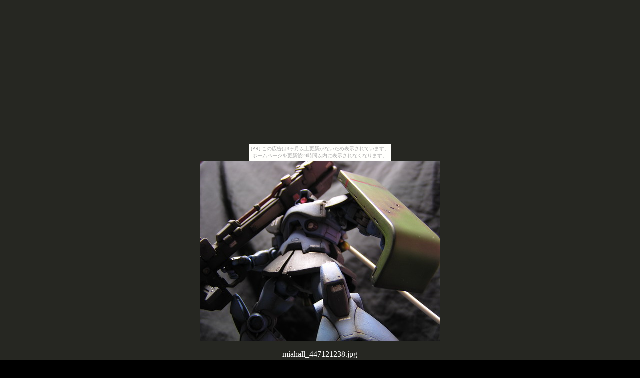

--- FILE ---
content_type: text/javascript; charset=utf-8
request_url: https://spnativeapi-tls.i-mobile.co.jp/api/ad_spot.ashx?partnerId=3461&mediaId=88146&spotId=232163&asn=2&num=7&callback=imobile_jsonp_callback_7b03563dd036&tagv=1.2.45&referer=http://miahall.okoshi-yasu.net/a/page_thumb272.html
body_size: -9
content:
imobile_jsonp_callback_7b03563dd036({"result":{"code":3,"message":"Ad not found"},"spotInfo":{},"ads":[]})

--- FILE ---
content_type: text/javascript;charset=UTF-8
request_url: https://s-rtb.send.microad.jp/ad?spot=5f0305ea5c3c153b5a1187eb69a58235&cb=microadCompass.AdRequestor.callback&url=http%3A%2F%2Fmiahall.okoshi-yasu.net%2Fa%2Fpage_thumb272.html&vo=true&mimes=%5B100%2C300%2C301%2C302%5D&cbt=cd09e3d32abb98019be779f865&pa=false&ar=false&ver=%5B%22compass.js.v1.20.1%22%5D
body_size: 161
content:
microadCompass.AdRequestor.callback({"spot":"5f0305ea5c3c153b5a1187eb69a58235","sequence":"2","impression_id":"8710810195377934690"})

--- FILE ---
content_type: text/javascript; charset=utf-8
request_url: https://spnativeapi-tls.i-mobile.co.jp/api/ad_spot.ashx?partnerId=3461&mediaId=88146&spotId=232163&asn=1&num=7&callback=imobile_jsonp_callback_b19737050c46&tagv=1.2.45&referer=http://miahall.okoshi-yasu.net/a/page_thumb272.html
body_size: -7
content:
imobile_jsonp_callback_b19737050c46({"result":{"code":3,"message":"Ad not found"},"spotInfo":{},"ads":[]})